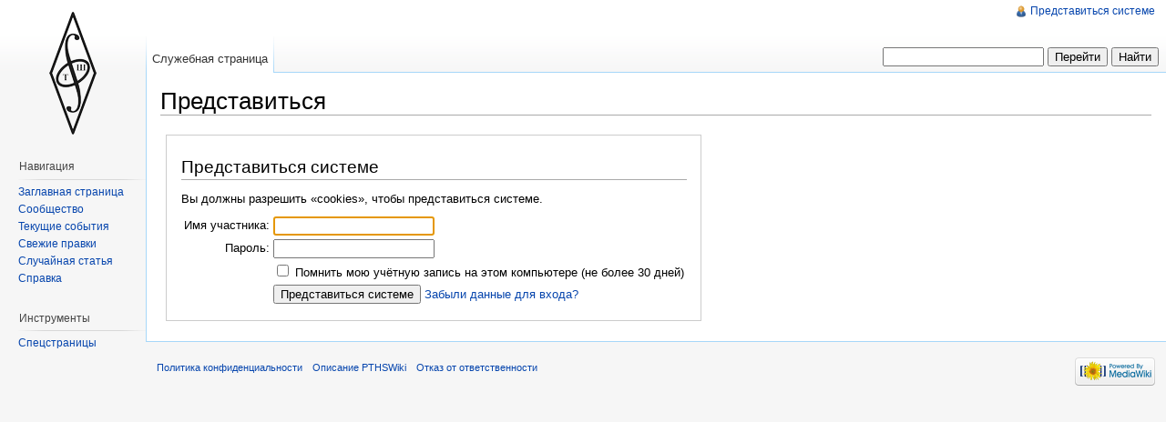

--- FILE ---
content_type: text/javascript; charset=utf-8
request_url: http://wiki.school.ioffe.ru/load.php?debug=false&lang=ru&modules=skins.vector&only=scripts&skin=vector&*
body_size: 426
content:
jQuery(function($){var $pCactions=$('#p-cactions');$pCactions.find('h5 a').click(function(e){$pCactions.find('.menu').toggleClass('menuForceShow');e.preventDefault();}).focus(function(){$pCactions.addClass('vectorMenuFocus');}).blur(function(){$pCactions.removeClass('vectorMenuFocus');});});;mw.loader.state({"skins.vector":"ready"});

/* cache key: wiki:resourceloader:filter:minify-js:4:26824a89365a40f4af7e018abc19d2da */


--- FILE ---
content_type: text/javascript; charset=utf-8
request_url: http://wiki.school.ioffe.ru/load.php?debug=false&lang=ru&modules=startup&only=scripts&skin=vector&*
body_size: 10197
content:
var isCompatible=function(){if(navigator.appVersion.indexOf('MSIE')!==-1&&parseFloat(navigator.appVersion.split('MSIE')[1])<6){return false;}return true;};var startUp=function(){mw.config=new mw.Map(true);mw.loader.register([["site","1360935044",[],"site"],["noscript","1360935044",[],"noscript"],["startup","1625731128",[],"startup"],["user","1360935044",[],"user"],["user.groups","1360935044",[],"user"],["user.options","1360935044",[],"private"],["user.tokens","1360935044",[],"private"],["filepage","1360935044",[]],["skins.vector","1360935044",[]],["skins.monobook","1360935044",[]],["skins.simple","1360935044",[]],["skins.chick","1360935044",[]],["skins.modern","1360935044",[]],["skins.cologneblue","1360935044",[]],["skins.nostalgia","1360935044",[]],["skins.standard","1360935044",[]],["jquery","1360935044",[]],["jquery.async","1360935044",[]],["jquery.appear","1360935044",[]],["jquery.autoEllipsis","1360935044",["jquery.highlightText"]],["jquery.byteLength","1360935044",[]],[
"jquery.byteLimit","1360935044",["jquery.byteLength"]],["jquery.checkboxShiftClick","1360935044",[]],["jquery.client","1360935044",[]],["jquery.collapsibleTabs","1360935044",[]],["jquery.colorUtil","1360935044",[]],["jquery.color","1360935044",["jquery.colorUtil"]],["jquery.cookie","1360935044",[]],["jquery.delayedBind","1360935044",[]],["jquery.expandableField","1360935044",["jquery.delayedBind"]],["jquery.form","1360935044",[]],["jquery.getAttrs","1360935044",[]],["jquery.highlightText","1360935044",[]],["jquery.hoverIntent","1360935044",[]],["jquery.messageBox","1360935044",[]],["jquery.placeholder","1360935044",[]],["jquery.json","1360935044",[]],["jquery.localize","1360935044",[]],["jquery.makeCollapsible","1616236416",[]],["jquery.mwPrototypes","1360935044",[]],["jquery.qunit","1360935044",[]],["jquery.suggestions","1360935044",["jquery.autoEllipsis"]],["jquery.tabIndex","1360935044",[]],["jquery.tablesorter","1360935044",[]],["jquery.textSelection","1360935044",[]],[
"jquery.tipsy","1360935044",[]],["jquery.ui.core","1360935044",["jquery"],"jquery.ui"],["jquery.ui.widget","1360935044",[],"jquery.ui"],["jquery.ui.mouse","1360935044",["jquery.ui.widget"],"jquery.ui"],["jquery.ui.position","1360935044",[],"jquery.ui"],["jquery.ui.draggable","1360935044",["jquery.ui.core","jquery.ui.mouse","jquery.ui.widget"],"jquery.ui"],["jquery.ui.droppable","1360935044",["jquery.ui.core","jquery.ui.mouse","jquery.ui.widget","jquery.ui.draggable"],"jquery.ui"],["jquery.ui.resizable","1360935044",["jquery.ui.core","jquery.ui.widget","jquery.ui.mouse"],"jquery.ui"],["jquery.ui.selectable","1360935044",["jquery.ui.core","jquery.ui.widget","jquery.ui.mouse"],"jquery.ui"],["jquery.ui.sortable","1360935044",["jquery.ui.core","jquery.ui.widget","jquery.ui.mouse"],"jquery.ui"],["jquery.ui.accordion","1360935044",["jquery.ui.core","jquery.ui.widget"],"jquery.ui"],["jquery.ui.autocomplete","1360935044",["jquery.ui.core","jquery.ui.widget","jquery.ui.position"],"jquery.ui"],[
"jquery.ui.button","1360935044",["jquery.ui.core","jquery.ui.widget"],"jquery.ui"],["jquery.ui.datepicker","1360935044",["jquery.ui.core"],"jquery.ui"],["jquery.ui.dialog","1360935044",["jquery.ui.core","jquery.ui.widget","jquery.ui.button","jquery.ui.draggable","jquery.ui.mouse","jquery.ui.position","jquery.ui.resizable"],"jquery.ui"],["jquery.ui.progressbar","1360935044",["jquery.ui.core","jquery.ui.widget"],"jquery.ui"],["jquery.ui.slider","1360935044",["jquery.ui.core","jquery.ui.widget","jquery.ui.mouse"],"jquery.ui"],["jquery.ui.tabs","1360935044",["jquery.ui.core","jquery.ui.widget"],"jquery.ui"],["jquery.effects.core","1360935044",["jquery"],"jquery.ui"],["jquery.effects.blind","1360935044",["jquery.effects.core"],"jquery.ui"],["jquery.effects.bounce","1360935044",["jquery.effects.core"],"jquery.ui"],["jquery.effects.clip","1360935044",["jquery.effects.core"],"jquery.ui"],["jquery.effects.drop","1360935044",["jquery.effects.core"],"jquery.ui"],["jquery.effects.explode",
"1360935044",["jquery.effects.core"],"jquery.ui"],["jquery.effects.fold","1360935044",["jquery.effects.core"],"jquery.ui"],["jquery.effects.highlight","1360935044",["jquery.effects.core"],"jquery.ui"],["jquery.effects.pulsate","1360935044",["jquery.effects.core"],"jquery.ui"],["jquery.effects.scale","1360935044",["jquery.effects.core"],"jquery.ui"],["jquery.effects.shake","1360935044",["jquery.effects.core"],"jquery.ui"],["jquery.effects.slide","1360935044",["jquery.effects.core"],"jquery.ui"],["jquery.effects.transfer","1360935044",["jquery.effects.core"],"jquery.ui"],["mediawiki","1360935044",[]],["mediawiki.Title","1360935044",["mediawiki.util"]],["mediawiki.Uri","1360935044",[]],["mediawiki.htmlform","1360935044",[]],["mediawiki.user","1360935044",["jquery.cookie"]],["mediawiki.page.startup","1360935044",["jquery.client"]],["mediawiki.page.ready","1360935044",["jquery.checkboxShiftClick","jquery.makeCollapsible","jquery.placeholder"]],["mediawiki.util","1360935044",["jquery.client"
,"jquery.cookie","jquery.messageBox","jquery.mwPrototypes"]],["mediawiki.libs.jpegmeta","1360935044",[]],["mediawiki.action.history","1360935044",["jquery.ui.button"],"mediawiki.action.history"],["mediawiki.action.history.diff","1360935044",[],"mediawiki.action.history"],["mediawiki.action.edit","1360935044",["jquery.textSelection","jquery.byteLimit"]],["mediawiki.action.view.rightClickEdit","1360935044",[]],["mediawiki.action.view.metadata","1622185117",[]],["mediawiki.action.watch.ajax","1617123204",[]],["mediawiki.special","1360935044",[]],["mediawiki.special.preferences","1625731128",[]],["mediawiki.special.changeslist","1360935044",["jquery.makeCollapsible"]],["mediawiki.special.search","1360935044",[]],["mediawiki.special.block","1360935044",[]],["mediawiki.special.undelete","1360935044",[]],["mediawiki.special.movePage","1360935044",["jquery.byteLimit"]],["mediawiki.special.recentchanges","1360935044",["mediawiki.special"]],["mediawiki.special.upload","1617257333",[
"mediawiki.libs.jpegmeta"]],["mediawiki.language","1360935044",[]],["mediawiki.legacy.ajax","1360935044",["mediawiki.legacy.wikibits"]],["mediawiki.legacy.commonPrint","1360935044",[]],["mediawiki.legacy.config","1360935044",["mediawiki.legacy.wikibits"]],["mediawiki.legacy.IEFixes","1360935044",["mediawiki.legacy.wikibits"]],["mediawiki.legacy.mwsuggest","1360935044",["mediawiki.legacy.wikibits"]],["mediawiki.legacy.preview","1360935044",["mediawiki.legacy.wikibits"]],["mediawiki.legacy.protect","1360935044",["mediawiki.legacy.wikibits","jquery.byteLimit"]],["mediawiki.legacy.shared","1360935044",[]],["mediawiki.legacy.oldshared","1360935044",[]],["mediawiki.legacy.upload","1360935044",["mediawiki.legacy.wikibits"]],["mediawiki.legacy.wikibits","1616236416",["mediawiki.language"]],["mediawiki.legacy.wikiprintable","1360935044",[]],["ext.geshi.local","1361801509",[]]]);mw.config.set({"wgLoadScript":"/load.php","debug":false,"skin":"vector","stylepath":"/skins","wgUrlProtocols":
"http\\:\\/\\/|https\\:\\/\\/|ftp\\:\\/\\/|irc\\:\\/\\/|ircs\\:\\/\\/|gopher\\:\\/\\/|telnet\\:\\/\\/|nntp\\:\\/\\/|worldwind\\:\\/\\/|mailto\\:|news\\:|svn\\:\\/\\/|git\\:\\/\\/|mms\\:\\/\\/|\\/\\/","wgArticlePath":"/index.php/$1","wgScriptPath":"","wgScriptExtension":".php","wgScript":"/index.php","wgVariantArticlePath":false,"wgActionPaths":[],"wgServer":"http://wiki.school.ioffe.ru","wgUserLanguage":"ru","wgContentLanguage":"ru","wgVersion":"1.18.1","wgEnableAPI":true,"wgEnableWriteAPI":true,"wgDefaultDateFormat":"dmy","wgMonthNames":["","январь","февраль","март","апрель","май","июнь","июль","август","сентябрь","октябрь","ноябрь","декабрь"],"wgMonthNamesShort":["","янв","фев","мар","апр","мая","июн","июл","авг","сен","окт","ноя","дек"],"wgSeparatorTransformTable":[",	."," 	,"],"wgDigitTransformTable":["",""],"wgMainPageTitle":"Заглавная страница",
"wgFormattedNamespaces":{"-2":"Медиа","-1":"Служебная","0":"","1":"Обсуждение","2":"Участник","3":"Обсуждение участника","4":"PTHSWiki","5":"Обсуждение PTHSWiki","6":"Файл","7":"Обсуждение файла","8":"MediaWiki","9":"Обсуждение MediaWiki","10":"Шаблон","11":"Обсуждение шаблона","12":"Справка","13":"Обсуждение справки","14":"Категория","15":"Обсуждение категории"},"wgNamespaceIds":{"медиа":-2,"служебная":-1,"":0,"обсуждение":1,"участник":2,"обсуждение_участника":3,"pthswiki":4,"обсуждение_pthswiki":5,"файл":6,"обсуждение_файла":7,"mediawiki":8,"обсуждение_mediawiki":9,"шаблон":10,"обсуждение_шаблона":11,"справка":12,"обсуждение_справки":13,"категория":14,
"обсуждение_категории":15,"участница":2,"обсуждение участницы":3,"изображение":6,"обсуждение_изображения":7,"image":6,"image_talk":7,"media":-2,"special":-1,"talk":1,"user":2,"user_talk":3,"project":4,"project_talk":5,"file":6,"file_talk":7,"mediawiki_talk":9,"template":10,"template_talk":11,"help":12,"help_talk":13,"category":14,"category_talk":15},"wgSiteName":"PTHSWiki","wgFileExtensions":["png","gif","jpg","jpeg","pdf","zip","doc","docx"],"wgDBname":"wiki","wgFileCanRotate":true,"wgAvailableSkins":{"simple":"Simple","nostalgia":"Nostalgia","standard":"Standard","cologneblue":"CologneBlue","monobook":"MonoBook","myskin":"MySkin","chick":"Chick","vector":"Vector","modern":"Modern"},"wgExtensionAssetsPath":"/extensions","wgCookiePrefix":"wiki","wgResourceLoaderMaxQueryLength":-1,"wgLegacyJavaScriptGlobals":true,"wgCaseSensitiveNamespaces":[]});};if(isCompatible()){document.write(
"\x3cscript src=\"/load.php?debug=false\x26amp;lang=ru\x26amp;modules=jquery%2Cmediawiki\x26amp;only=scripts\x26amp;skin=vector\x26amp;version=20111130T212709Z\"\x3e\x3c/script\x3e");}delete isCompatible;;

/* cache key: wiki:resourceloader:filter:minify-js:4:c72e4bbef1baf3b917ae0b15dfabcd96 */
